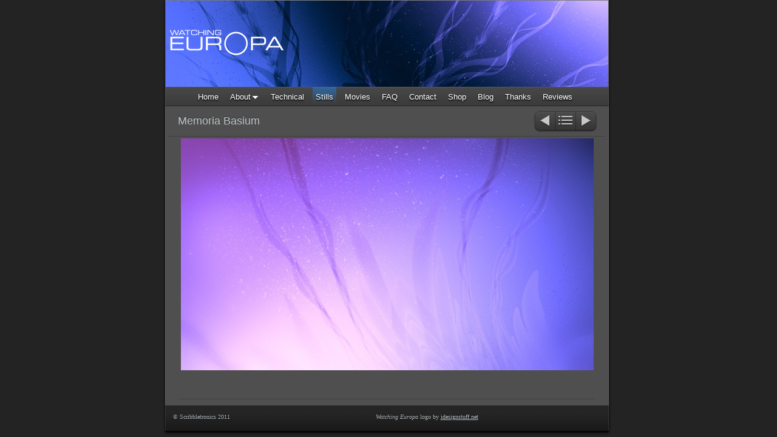

--- FILE ---
content_type: text/html
request_url: http://watchingeuropa.com/stills/europastill08.html
body_size: 2874
content:
<!DOCTYPE html>
<html xmlns="http://www.w3.org/1999/xhtml" xml:lang="en" lang="en">
	<head>
		<meta charset="iso-8859-1" />
		<meta http-equiv="X-UA-Compatible" content="IE=edge" />
				<title>Memoria Basium | Watching Europa</title>
		<meta name="robots" content="all" />
		<meta name="generator" content="Sandvox 2.10.6" />
		<meta name="viewport" content="width=772" />
		<link rel="image_src" href="http://watchingeuropa.com/_Media/bj14var2closer_360.jpeg" type="image/jpeg" />
		<link rel="canonical" href="http://watchingeuropa.com/stills/europastill08.html" />
		
		<link rel="stylesheet" type="text/css" href="../_Resources/ddsmoothmenu.css" />
		<link rel="stylesheet" type="text/css" href="../sandvox_SmoothDark/main.css" title="Smooth Dark" /><!--[if lt IE 6]>
		<link rel="stylesheet" type="text/css" href="../sandvox_SmoothDark/ie.css" /><![endif]-->
		<!--
		Photo credits for this website's design: <http://watchingeuropa.com/sandvox_SmoothDark/Credits.rtf>
		Licensing for this website's design:     <http://watchingeuropa.com/sandvox_SmoothDark/License.rtf>
		-->
		
	</head>
	<body class="sandvox has-page-title no-sidebar has-custom-banner has-photo-navigation IR" id="watchingeuropa_com" >
				<div id="page-container">
			<div id="page">
				<div id="page-top" class="has-logo no-title no-tagline">
					<div id="title">
						<a href="../" class="imageLink"><span id="logo-container"><span id="logo" data-img-src="../_Media/europalogowhite_sans_tm_med.png" data-img-src-hr="../_Media/europalogowhite-sans-tm_med_hr.png" data-alt="europalogowhite sans tm" data-width="200" data-height="123" style="width:200px; height:123px;">
									<noscript><img src="../_Media/europalogowhite_sans_tm_med.png" alt="europalogowhite sans tm" width="200" height="123" /></noscript>
								</span>
							</span>
						</a>
						<h1 class="title hidden"><a href="../"><span style="font-size: 30px; font-weight: normal; font-style: normal; font-family: Anson; " class="Apple-style-span">Watching Europa</span></a></h1>
					</div><!-- title -->
					<div id="sitemenu-container">
						<div id="sitemenu">
							<h2 class="hidden">Site Navigation<a href="#page-content" rel="nofollow">[Skip]</a></h2>
							<div id="sitemenu-content">
								<ul>
									<li class="i1 o"><a href="../" title="Home"><span class="in">Home</span></a></li>
									<li class="i2 e hasSubmenu"><a href="../about/" title="About"><span class="in">About</span></a>
										<ul>
											<li class="i1 o"><a href="../about/work--image-creation.html" title="Work &amp; Image Creation"><span class="in">Work &amp; Image &amp; Sound</span></a></li>
											<li class="i2 e last-item last"><a href="../about/europa--the-project.html" title="Europa &amp; The Project"><span class="in">Europa &amp; The Project</span></a></li>
										</ul>
									</li>
									<li class="i3 o"><a href="../technical.html" title="Technical"><span class="in">Technical</span></a></li>
									<li class="i4 e currentParent"><a href="./" title="Photo Album"><span class="in">Stills</span></a></li>
									<li class="i5 o"><a href="../movies/" title="Clips"><span class="in">Movies</span></a></li>
									<li class="i6 e"><a href="../faq.html" title="FAQ"><span class="in">FAQ</span></a></li>
									<li class="i7 o"><a href="../contact.html" title="Contact"><span class="in">Contact</span></a></li>
									<li class="i8 e"><a href="../shop.html" title="Watching Europa Shop"><span class="in">Shop</span></a></li>
									<li class="i9 o"><a href="../blog/" title="Blog Home"><span class="in">Blog</span></a></li>
									<li class="i10 e"><a href="../thank-you.html" title="Thanks"><span class="in">Thanks</span></a></li>
									<li class="i11 o last-item last"><a href="../reviews.html" title="Reviews"><span class="in">Reviews</span></a></li>
								</ul>
							</div> <!-- /sitemenu-content -->
						</div> <!-- /sitemenu -->
					</div> <!-- sitemenu-container -->
				</div> <!-- page-top -->
				<div class="clear below-page-top"></div>
				<div id="page-content" class="has-photo-navigation">
					<div id="main">
						<div id="main-top"></div>
						<div id="main-content">
							<h2 class="title"><span class="in">Memoria Basium</span></h2>
							<div class="collection-navigation photo-navigation">
								<div id="previous-photo" class="previous-page"><a class="imageLink" href="europastill14.html#previous-photo">Previous</a></div>
								<div id="next-photo" class="next-page"><a class="imageLink" href="europastill15.html#previous-photo">Next</a></div>
								<div id="photo-list" class="collection-index"><a class="imageLink" href="./">List</a></div>
							</div>
							<div class="article">
								<div class="article-content">
									<div class="RichTextElement">
										<div>
											<div class="first graphic-container wide center ImageElement">
												<div class="graphic">
													<div class="figure-content">
														<!-- sandvox.ImageElement --><img src="../_Media/bj14var2closer_med_hr.jpeg" alt="EuropaStill08" width="680" height="382" />
														<!-- /sandvox.ImageElement --></div>
												</div>
											</div><p><br /></p>
										</div>
									</div>
								</div> <!-- /article-content -->
								<div class="article-info">
								</div> <!-- /article-info -->
							</div> <!-- /article -->
						</div> <!-- main-content -->
						<div id="main-bottom"></div>
					</div> <!-- main -->
				</div> <!-- content -->
				<div class="clear below-content"></div>
				<div id="page-bottom">
					<div id="page-bottom-contents">
						<div><span style="font-size: 10px; font-family: Verdana; " class="Apple-style-span">© Scribbletronics 2011 </span><span style="font-family: Verdana; ">                                                                               </span><span style="font-size: 10px; font-family: Verdana; color: rgb(179, 185, 189); " class="Apple-style-span"><em>Watching Europa</em> logo by </span><span style="color: rgb(0, 0, 0); " class="Apple-style-span"><a href="http://idesignstuff.net/" style="color: rgb(191, 198, 202); text-decoration: underline; "><span style="font-size: 10px; font-family: Verdana; " class="Apple-style-span">idesignstuff.net</span></a></span></div>
						<div class="hidden"> <a rel="nofollow" href="#title">[Back To Top]</a></div>
					</div>
				</div> <!-- page-bottom -->
			</div> <!-- container -->
			<div id="extraDiv1"><span></span></div><div id="extraDiv2"><span></span></div><div id="extraDiv3"><span></span></div><div id="extraDiv4"><span></span></div><div id="extraDiv5"><span></span></div><div id="extraDiv6"><span></span></div>
		</div> <!-- specific body type -->
		<script charset="utf-8" src="//ajax.aspnetcdn.com/ajax/jQuery/jquery-1.9.1.min.js"></script>
		<script>
		if (typeof jQuery === 'undefined') document.write('<scr'+'ipt src="../_Resources/jquery-1.9.1.min.js" charset="utf-8"></scr'+'ipt>');
		</script>
		<script id="ddsmoothmenu" charset="utf-8" src="../_Resources/ddsmoothmenu.js">
			/***********************************************
			* Smooth Navigational Menu- (c) Dynamic Drive DHTML code library (www.dynamicdrive.com)
			* This notice MUST stay intact for legal use
			* Visit Dynamic Drive at http://www.dynamicdrive.com/ for full source code
			***********************************************/</script>
		<script>
		$(document).ready(function(){var e=window.devicePixelRatio&&window.devicePixelRatio>1?window.devicePixelRatio:1,t=window.innerWidth>window.innerHeight?screen.height:screen.width;$("span[data-img-src-hr]").each(function(){var n=$(this).data("width"),r=$(this).data("height"),i=$(this).data("alt"),s='<img src="',o=e>1&&n<2*t,u=0,a=$(this)[0].attributes;if(o){s+=$(this).data("img-src-hr")}else{s+=$(this).data("img-src")}s+='"';if(i)s+=' alt="'+i+'"';if(n)s+=' width="'+n+'"';if(r)s+=' height="'+r+'"';for(l=a.length;u<l;u++){var f=a[u].name;if(!f.match(/(data-width|data-height|data-alt|data-img-src)/g)){s+=" "+f+'="'+a[u].value+'"'}}s+=" />";$(this).replaceWith($(s))})})
		ddsmoothmenu.arrowimages = {down:['downarrowclass', '../_Resources/down.gif', 23], right:['rightarrowclass', '../_Resources/right.gif']}
		ddsmoothmenu.init({ mainmenuid: 'sitemenu-content',orientation:'h', classname:'ddsmoothmenu',contentsource:'markup'})
		</script>
		<!-- Start of StatCounter Code -->
		<script type="text/javascript">
		var sc_project=6993655; 
		var sc_invisible=1; 
		var sc_security="d1aab013"; 
		</script>
		
		<script type="text/javascript"
		src="http://www.statcounter.com/counter/counter.js"></script><noscript><div
		class="statcounter"><a title="vBulletin stats"
		href="http://statcounter.com/vbulletin/"
		target="_blank"><img class="statcounter"
		src="http://c.statcounter.com/6993655/0/d1aab013/1/"
		alt="vBulletin stats" ></a></div></noscript>
		<!-- End of StatCounter Code -->
		

	</body>
</html>